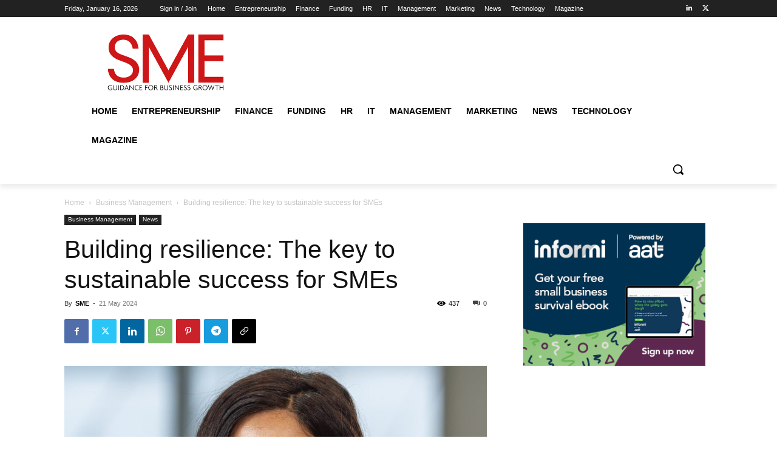

--- FILE ---
content_type: text/html; charset=UTF-8
request_url: https://www.smeweb.com/wp-admin/admin-ajax.php?td_theme_name=Newspaper&v=12.7.1
body_size: -738
content:
{"18262":437}